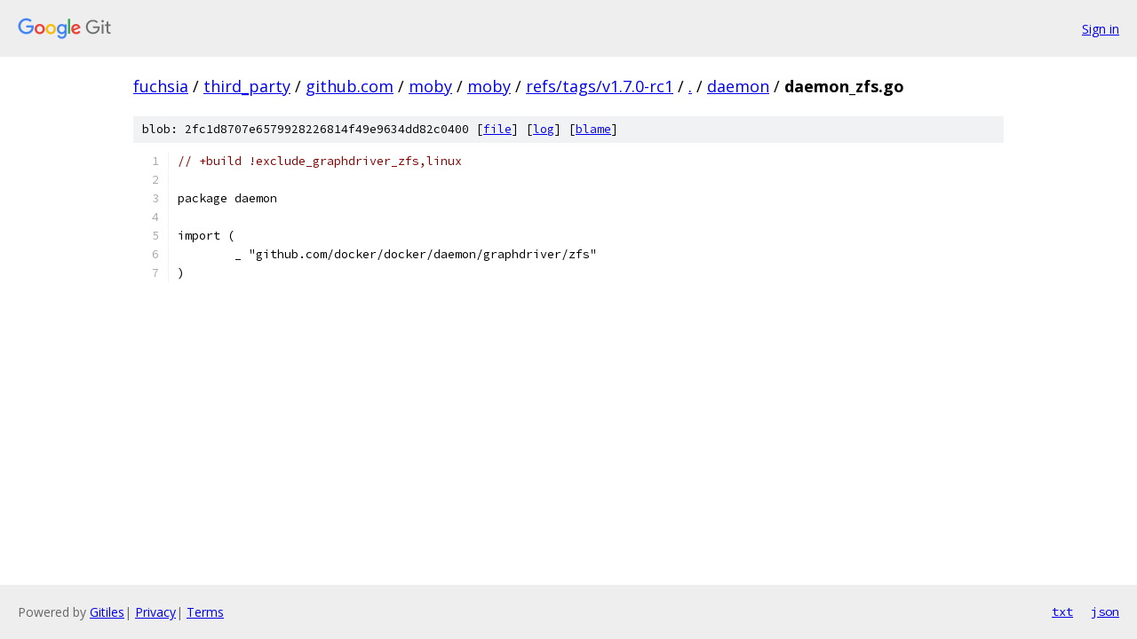

--- FILE ---
content_type: text/html; charset=utf-8
request_url: https://fuchsia.googlesource.com/third_party/github.com/moby/moby/+/refs/tags/v1.7.0-rc1/daemon/daemon_zfs.go
body_size: 998
content:
<!DOCTYPE html><html lang="en"><head><meta charset="utf-8"><meta name="viewport" content="width=device-width, initial-scale=1"><title>daemon/daemon_zfs.go - third_party/github.com/moby/moby - Git at Google</title><link rel="stylesheet" type="text/css" href="/+static/base.css"><link rel="stylesheet" type="text/css" href="/+static/prettify/prettify.css"><!-- default customHeadTagPart --></head><body class="Site"><header class="Site-header"><div class="Header"><a class="Header-image" href="/"><img src="//www.gstatic.com/images/branding/lockups/2x/lockup_git_color_108x24dp.png" width="108" height="24" alt="Google Git"></a><div class="Header-menu"> <a class="Header-menuItem" href="https://accounts.google.com/AccountChooser?faa=1&amp;continue=https://fuchsia.googlesource.com/login/third_party/github.com/moby/moby/%2B/refs/tags/v1.7.0-rc1/daemon/daemon_zfs.go">Sign in</a> </div></div></header><div class="Site-content"><div class="Container "><div class="Breadcrumbs"><a class="Breadcrumbs-crumb" href="/?format=HTML">fuchsia</a> / <a class="Breadcrumbs-crumb" href="/third_party/">third_party</a> / <a class="Breadcrumbs-crumb" href="/third_party/github.com/">github.com</a> / <a class="Breadcrumbs-crumb" href="/third_party/github.com/moby/">moby</a> / <a class="Breadcrumbs-crumb" href="/third_party/github.com/moby/moby/">moby</a> / <a class="Breadcrumbs-crumb" href="/third_party/github.com/moby/moby/+/refs/tags/v1.7.0-rc1">refs/tags/v1.7.0-rc1</a> / <a class="Breadcrumbs-crumb" href="/third_party/github.com/moby/moby/+/refs/tags/v1.7.0-rc1/">.</a> / <a class="Breadcrumbs-crumb" href="/third_party/github.com/moby/moby/+/refs/tags/v1.7.0-rc1/daemon">daemon</a> / <span class="Breadcrumbs-crumb">daemon_zfs.go</span></div><div class="u-sha1 u-monospace BlobSha1">blob: 2fc1d8707e6579928226814f49e9634dd82c0400 [<a href="/third_party/github.com/moby/moby/+/refs/tags/v1.7.0-rc1/daemon/daemon_zfs.go">file</a>] [<a href="/third_party/github.com/moby/moby/+log/refs/tags/v1.7.0-rc1/daemon/daemon_zfs.go">log</a>] [<a href="/third_party/github.com/moby/moby/+blame/refs/tags/v1.7.0-rc1/daemon/daemon_zfs.go">blame</a>]</div><table class="FileContents"><tr class="u-pre u-monospace FileContents-line"><td class="u-lineNum u-noSelect FileContents-lineNum" data-line-number="1"></td><td class="FileContents-lineContents" id="1"><span class="com">// +build !exclude_graphdriver_zfs,linux</span></td></tr><tr class="u-pre u-monospace FileContents-line"><td class="u-lineNum u-noSelect FileContents-lineNum" data-line-number="2"></td><td class="FileContents-lineContents" id="2"></td></tr><tr class="u-pre u-monospace FileContents-line"><td class="u-lineNum u-noSelect FileContents-lineNum" data-line-number="3"></td><td class="FileContents-lineContents" id="3"><span class="pln">package daemon</span></td></tr><tr class="u-pre u-monospace FileContents-line"><td class="u-lineNum u-noSelect FileContents-lineNum" data-line-number="4"></td><td class="FileContents-lineContents" id="4"></td></tr><tr class="u-pre u-monospace FileContents-line"><td class="u-lineNum u-noSelect FileContents-lineNum" data-line-number="5"></td><td class="FileContents-lineContents" id="5"><span class="pln">import (</span></td></tr><tr class="u-pre u-monospace FileContents-line"><td class="u-lineNum u-noSelect FileContents-lineNum" data-line-number="6"></td><td class="FileContents-lineContents" id="6"><span class="pln">	_ &quot;github.com/docker/docker/daemon/graphdriver/zfs&quot;</span></td></tr><tr class="u-pre u-monospace FileContents-line"><td class="u-lineNum u-noSelect FileContents-lineNum" data-line-number="7"></td><td class="FileContents-lineContents" id="7"><span class="pln">)</span></td></tr></table><script nonce="_JNMaOnTmq1D4Qs0qlhmlA">for (let lineNumEl of document.querySelectorAll('td.u-lineNum')) {lineNumEl.onclick = () => {window.location.hash = `#${lineNumEl.getAttribute('data-line-number')}`;};}</script></div> <!-- Container --></div> <!-- Site-content --><footer class="Site-footer"><div class="Footer"><span class="Footer-poweredBy">Powered by <a href="https://gerrit.googlesource.com/gitiles/">Gitiles</a>| <a href="https://policies.google.com/privacy">Privacy</a>| <a href="https://policies.google.com/terms">Terms</a></span><span class="Footer-formats"><a class="u-monospace Footer-formatsItem" href="?format=TEXT">txt</a> <a class="u-monospace Footer-formatsItem" href="?format=JSON">json</a></span></div></footer></body></html>